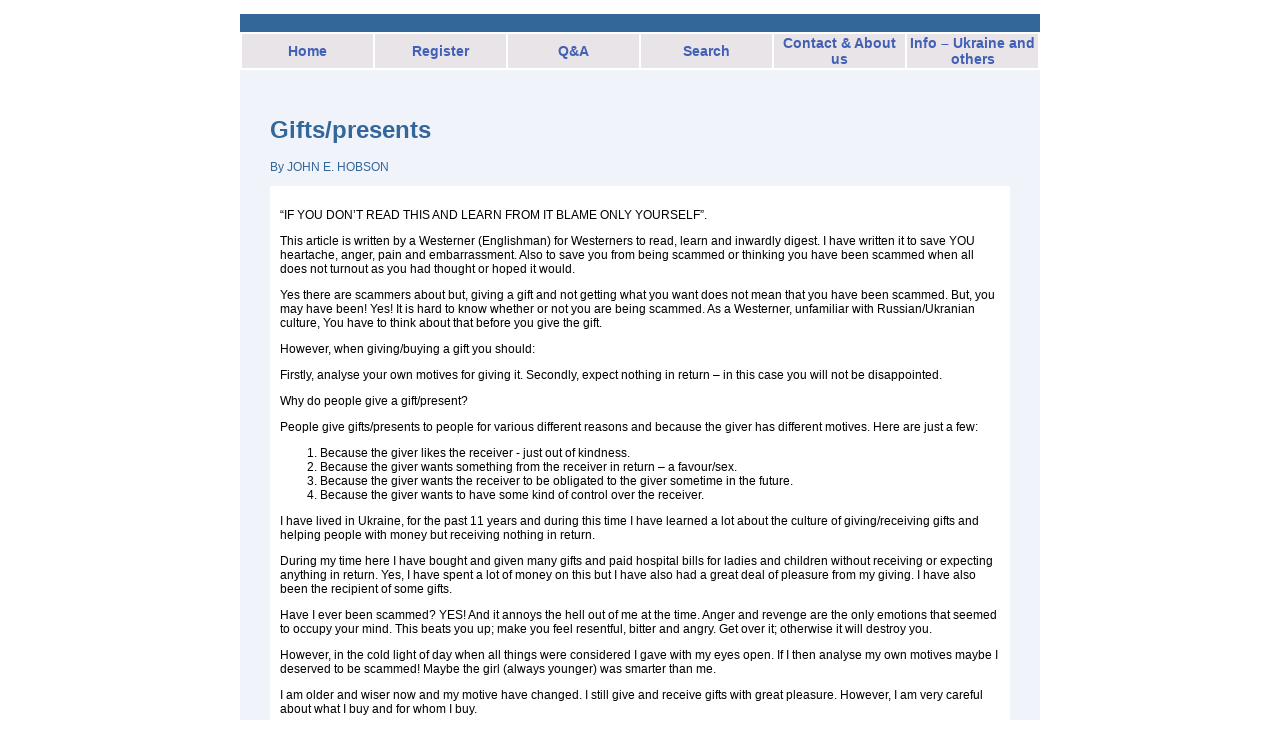

--- FILE ---
content_type: text/html
request_url: http://agape.kiev.ua/art_gifts.php
body_size: 6556
content:
<!DOCTYPE HTML PUBLIC "-//W3C//DTD HTML 4.0 TRANSITIONAL//EN">
<html dir=ltr>
<head>
<title>Agape Dating Agency | Gifts/presents</title>
<link rel="stylesheet" type="text/css" href="http://agape.kiev.ua/templates/default/style.css">
<META name=robots content=all>
<META HTTP-EQUIV="Expires" Content="0">
<meta http-equiv=Content-Type content="text/html; charset=Windows-1251">
<META name=description content="Agape Dating Agency -The most advanced and exciting way to meet great singles for friendship, dating and romance.">
<META name=keywords content="marriage, love, women dating, sex, online dating, dating for everyone, dating students, international dating, dating services; new Online Dating, new dating, online dating, dating agency, dating services, internet dating, best dating services, woman, brides, matchmaker, romance, personals, singles,free">

<script>
<!-- 
function open_win(win_file, win_title)
{
window.open(win_file, win_title, 'resizable=yes,width=400,height=300,toolbar=no,scrollbars=yes,location=yes,menubar=no,status=no');
}
-->
</script>

</head>
<body leftmargin=0 topmargin=0><script type="text/javascript">

  var _gaq = _gaq || [];
  _gaq.push(['_setAccount', 'UA-40474355-1']);
  _gaq.push(['_trackPageview']);

  (function() {
    var ga = document.createElement('script'); ga.type = 'text/javascript'; ga.async = true;
    ga.src = ('https:' == document.location.protocol ? 'https://ssl' : 'http://www') + '.google-analytics.com/ga.js';
    var s = document.getElementsByTagName('script')[0]; s.parentNode.insertBefore(ga, s);
  })();

</script><center>
<br>
<table border="0" cellspacing="0" cellpadding="0" width="800" align="center"  >
    <tr align="right"> 
    <td height="17" valign="middle" colspan="2" bgcolor="#336699">&nbsp; </td>
  </tr>
</table><table class="menu" align="center">
  <tr> 
    <td><a href="http://agape.kiev.ua/index.php?l=">Home</a></td>
    <td><a href="http://agape.kiev.ua/add.php?l=">Register</a></td>
    <td><a href="http://agape.kiev.ua/qa.php?l=">Q&A</a></td>
    <td><a href="http://agape.kiev.ua/search.php?l=">Search</a></td>
    <td><a href="http://agape.kiev.ua/about.php?l=">Contact &amp; About us</a></td>
    <td><a href="http://agape.kiev.ua/info.php?l=">Info – Ukraine and others</a></td>
  </tr>
</table><table border=0 cellspacing="1" cellpadding="2" width="700" class=mes align="center" height="0%">
  </table><div class="art1">
<h1>Gifts/presents</h1>
<p>
By JOHN E. HOBSON
</p>
<div class="art2">
<p>
“IF YOU DON’T READ THIS AND LEARN FROM IT BLAME ONLY YOURSELF”.
</p><p>
This article is written by a Westerner (Englishman) for Westerners to read, learn and inwardly digest. I have written it to save YOU heartache, anger, pain and embarrassment. Also to save you from being scammed or thinking you have been scammed when all does not turnout as you had thought or hoped it would.
</p><p>
Yes there are scammers about but, giving a gift and not getting what you want does not mean that you have been scammed. But, you may have been! Yes! It is hard to know whether or not you are being scammed. As a Westerner, unfamiliar with Russian/Ukranian culture, You have to think about that before you give the gift. 
</p><p>
However, when giving/buying a gift you should: 
</p><p>
Firstly, analyse your own motives for giving it. 
Secondly, expect nothing in return – in this case you will not be disappointed.
</p><p>
Why do people give a gift/present?
</p><p>
People give gifts/presents to people for various different reasons and because the giver has different motives. Here are just a few:
</p><ol>
<li>Because the giver likes the receiver - just out of kindness.
<li>Because the giver wants something from the receiver in return – a favour/sex.
<li>Because the giver wants the receiver to be obligated to the giver sometime in the future.
<li>Because the giver wants to have some kind of control over the receiver.
</ol><p>
I have lived in Ukraine, for the past 11 years and during this time I have learned a lot about the culture of giving/receiving gifts and helping people with money but receiving nothing in return.
</p><p>
During my time here I have bought and given many gifts and paid hospital bills for ladies and children without receiving or expecting anything in return. Yes, I have spent a lot of money on this but I have also had a great deal of pleasure from my giving. I have also been the recipient of some gifts. 
</p><p>
Have I ever been scammed? YES! And it annoys the hell out of me at the time. Anger and revenge are the only emotions that seemed to occupy your mind. This beats you up; make you feel resentful, bitter and angry. Get over it; otherwise it will destroy you.
</p><p>
However, in the cold light of day when all things were considered I gave with my eyes open. If I then analyse my own motives maybe I deserved to be scammed! Maybe the girl (always younger) was smarter than me.
</p><p>
I am older and wiser now and my motive have changed. I still give and receive gifts with great pleasure. However, I am very careful about what I buy and for whom I buy.
</p>
<h3>Gifts/Presents:</h3>
<p>
The Ukrainian/Russian culture of giving gifts goes back to ancient times and is a well established practice in all walks of life – business/commerce/ personal. 
</p><p>
I shall cover business and commerce first then move on to personal gifts/presents. To fully understand the latter it is possibly necessary to fully understand the former. 
</p>
<h3>Business and Commerce Gifts:</h3>
<p>
In business and commerce it is generally accepted that gifts are given to smooth the path to achieving a fruitful end and an amicable conclusion to your dealings/negotiations. This could be; shall we say “A sign of good faith”. However, if, as the ‘Gift giver’, your desired aim is not achieve the gift is not returned. This is part of the price you pay for doing business. That does not mean that sometime in the future your eventual aim will not reached. It’s just that everything takes time to happen – if indeed it eventually does. Which, it may not! In this case – remember the price of doing business. 
</p><p>
Just because you gave a gift to someone and your aim is not immediately achieve it does not mean you have been scammed. It just means you weren’t successful this time. Maybe later you will be or maybe next time you will be. Remember: you have not necessarily been scammed but, you may think or feel that you have been.
</p>
<h3>Personal Gifts:</h3>
<p>
Russians and Ukrainians are great gift givers among friends. The value of the gift is not important but the act if giving is. Remember: “It is better to give than to receive”. Well, in Russian and Ukrainian culture this is viewed in equal measure, giving and receiving are enjoyed by both parties.
</p><p>
So! What are YOUR motives for giving a gift?
</p><ol>
<li>LOVE?
<li>Affection?
<li>The desire for SEX? (See 2 above: Why do people give gifts).
</ol><p>
A lot, but not all, Western men give gifts to pretty girls that they meet or have been writing to for the latter reason/motive see 3 above. WRONG REASON/MOTIVE.
</p><p>
Who, is this ‘Dummy’ I can hear you saying about me. Now YOU wait a minute. Stop and think! These girls are not prostitutes who turn a trick or want to get laid by a foreigner for the price of a bottle of perfume, a pair of jeans or shoes, a wrist watch or a mobile phone. These are real girls with real emotions and real feelings who need and want to feel special and wanted.
</p><p>
How many girls in your country would you ‘Lay’ for the same price? Yeh, I know. You can lay them for free – so go do it, don’t come here and waste your time and money looking for a Russian/Ukrainian girl? 
</p><p>
You want a wife, right? Not a cheap hooker! And, you want one that’s younger and prettier than you can get back home. That’s why YOU’RE looking in the former Soviet Union. But these girls are not desperate for you. Not now.
</p><p>
Many have a good life and even those who do not have such a good life are not desperate. But, they do desire to be married to a foreigner who will look after them – and not just buy them gifts. Receiving/giving gifts is not what love is all about. If the only way to receive love is to give gifts and money it is not love you are receiving it’s commerce.
</p><p>
Yes there are scammers out there and if you are with a girl who keeps asking you to buy her gifts, then, you’re with the wrong girl. Even if she has ‘knock-out’ looks and a great figure - she will never change. 
</p><p>
If a duck is born a duck it will always be a duck – right? In other words if it is in the girls character and nature to ask for presents and money she will never change.
</p><p>
Now we are getting down to it. So, I am going to give you my personal advice whether you need it, heed it or ignore it is entirely up to you. However, if you get scammed or you think you have been, think about you own motives and reasons for giving any gifts.
</p><p>
Firstly I must mention a couple of other points.
</p><ol>
<li>If you are 40-60 and you are chasing 18 year olds expect to buy her a lot of gifts. Why? Christ! Why do you think she is with you? It’s a trade off: she is young and pretty you are old and not! I know I’m in that category.
<li>Russian/Ukrainian men rich/poor alike give gifts and never ask for them back when they get dumped etc! The rich guys don’t really care they can afford expensive gifts it and the not so rich buy gifts that they can afford. In this case no one suffers too much – financially.
</ol><p>
So my advice is this:
</p><ol>
<li>Give all gifts unconditionally (don’t expect anything in return).
<li>Especially; give flowers – in odd numbers – not yellow. 
<li>Give gifts that you can afford.
<li>Give nice/modest inexpensive gifts (see 3 above).
<li>DO NOT let anyone influence your decisions about how much money you should spend on a gift. Especially the girl, translators or the girl’s friends. And don’t let the girl play with your emotions. Expensive gift does not equal sincere love. But don’t be mean either. However, it’s your money and your responsibility to spend it as you wish and it’s your gift. But, DO use your common sense.
<li>ANALYSE YOUR OWN MOTIVES FOR GIVING THE GIFT!!!
<li>Don’t let your desire for sex with a girl dictate whether or not you give a gift or the cost of the gift you buy. An expensive phone, camera, watch, ring, necklace etc. WILL NOT GUARANTEE YOU SEX.
</ol><p>
THIS IS NOT A GAME SHOW ‘GIVE A GIFT – GET A LAY’. THIS IS REALITY AND YOU ARE RESPONSIBLE FOR YOUR OWN ACTIONS.
</p><p>
To end I’ll tell you a short but sad true story:
</p><p>
I know of one wealthy 40 year old guy who met a beautiful 18 year old, student/model. They liked each other a lot. They may have even been in love! Time move on he visited her many times and spent he says around $20,000 in trips, fees, hotels etc. And! Gifts! Lots, expensive too!
</p><p>
After about 5 or 6 meetings they were getting on well so they went off to the sea - with a translator in tow. There an argument evolved because there was no sex! A reasonable man would have expected there to have been sex at this stage of a developing relationship. He understood that they were moving towards this and marriage.  
</p><p>
Consummating the relationship would seem natural at about this time – to me it would anyway. Not to the girl! No sex! She feigned illness as an excuse not to have sex. However, she still demanded gifts and presents. This fuelled the argument further.
</p><p>
Their last meeting was a disaster. They met without a translator. She went to the airport alone to meet him but she became sick (this time for real) and so they went straight from the airport to the hospital.
</p><p>
She was in agony. 
</p><p>
He was tired after his flight and thinking she was again ‘faking it’ and gave her very little attention.  
</p><p>
Her mother arrived at the hospital and saw the scene: guy in the corner sleeping, girl in pain. Doctors here are slow to react unless you are ‘knocking on deaths door’ and still they can hesitate – unless you are waving money at them.
</p><p>
Anyway, what happened is this; the mother sent the guy of to his hotel in a taxi because she was embarrassed about the quality of the hospital and poor service that her daughter was getting and, because he was not being attentive.
</p><p>
What happened next? They guy/girl had another disagreement and parted. He went off to Kiev and now thinks he was scammed because he bought lots of gifts got no sex, so now wants back his gifts. The girl is unhappy because she thinks he is mean with his money.
</p><p>
I know this is a true story because I was the guy who had to get involved as a mediator to negotiate the return of many of the guys gifts.
</p>
<h3>Moral of my article:</h3>
<p>
“Give only what you are prepared to lose and don’t expect anything in return.”
</p><p>
I sincerely hope that you have not been bored reading this. I hope I have opened your eyes a little and given you an insight in to the culture of giving gifts in Russia/Ukraine.
</p><p>
I wish you every happiness and success in your search for a best friend, wife and lover.
</p><p>
My final piece of advice it this.
</p><p>
THE GREATEST GIFT THAT ONE PERSON CAN RECEIVE FROM ANOTHER IS LOVE.
</p><p>
REMEMBER: TO RECEIVE LOVE YOU HAVE TO GIVE LOVE. UNCONDITIONALLY.
</p><p>
Sincerely yours,
</p><p>
John E. Hobson.
</p>
</div>
</div>
<br>
    <br>
 
<div style="text-align:center; width:900px" class="menu">
  <a href="http://agape.kiev.ua/index.php?l=">Home</a>&nbsp;
  <a href="http://agape.kiev.ua/add.php?l=">Register</a>&nbsp;
  <a href="http://agape.kiev.ua/qa.php?l=">Q&A</a>&nbsp;
  <a href="http://agape.kiev.ua/search.php?l=">Search</a>&nbsp;
  <a href="http://agape.kiev.ua/about.php?l=">Contact &amp; About us</a>&nbsp;
  <a href="http://agape.kiev.ua/info.php?l=">Info – Ukraine and others</a>&nbsp;
  <br><br>
</div>

--- FILE ---
content_type: text/css
request_url: http://agape.kiev.ua/templates/default/style.css
body_size: 1491
content:
a:link {
	text-decoration:none;
	color:#FF6600;
}
a:visited {
	text-decoration:none;
	color:#FF6600;
}
a:hover {
	color:#FF0000;
}
h2 {
	text-align: center;
}
body {
	font-family:Verdana, Tahoma, Arial, Helvetica, sans-serif;
	font-size:12px;
	background-color: white;
}
.menu {
	border-collapse: collapse;
	width: 800px;
	border-width: 0px;
	font-size:14px;
}
.menu td {
	border: solid 2px white;
	width: 14%;
	text-align: center;
	background-color: #E8E4E8;
	vertical-align: middle;
	color:#4260b6;
	font-weight:bold;
}
.menu a:link, .menu a:visited, .menu a:hover {
	text-decoration:none;
	color:#4260b6;
	font-weight: bold;
}
.menu a:hover {
	color:#FF6600;
}
.art1 {
	color:#336699;
	background-color: #F1F3FA;
	width: 740px;
	padding: 30px;
	display: inline-block;
	text-align: left;
}
.art2, .art2 table {
	font-size: 12px;
	background-color: white;
	padding: 10px;
	color: black;
}
.ind_cen {
	text-align: center;
}
.ind_page {
	width: 900px;
	margin: 0 auto;
}
.feedback2 {
	border-collapse: separate;
}
.feedback2 td {
	width: 250 px;
	height: 250 px;
	padding: 2px;
	border: #4260b6 solid 1px;
	margin: 5px;
	background: white;
	text-align: center;
	vertical-align:  middle;
	text-align: center;
}
.feedback2 img {
	border: 0;
}
.feedback {
	padding: 2px;
	border: #4260b6 solid 1px;
	background: #E8E7EB;
	width: 800px;
	display: inline-block;
	vertical-align: top;
}
.gift {
	margin-left: 15px;
}
.gift td {
	text-align: center;
	padding-bottom: 8px;
}
.partners {
	display: inline-block;
	font-size: 12px;
	vertical-align: top;
}
.partners_header {
	font-size: 14px;
}
.logserh, .logserh td {
	font-family: Verdana, Arial, Helvetica, sans-serif;
	font-size: 8pt;
	color: #FFFFFF;
}
.logserh a {
	color: deepskyblue;
}
.logsearch_hdr {
	color: #CCCCCC;
	text-align: center;
}
.sinput {
	font-family: Verdana, Arial, Helvetica, sans-serif;
	color:black;
	background:#FFFFFF;
	border: black solid 1px;
	width: 85px;
}
.ageinput {
	color: black;
	font-size: 7pt;
	border: black solid 1px;
}
a.desc:link{text-decoration:none;font-size:10px;color:#336699}
a.desc:visited{text-decoration:none;font-size:10px;color:#336699}
a.desc:hover{font-size:10px;color:red; text-decoration: none}
sup{font-size:11px;color:#669900;font-weight:bold;}
.admin{font-size:11px;color:red;font-weight:bold;test-align:justify;}
.desc{font-size:10px;color:black;font-weight:normal;}
.dat{font-size:12px;color:#4382C0;font-weight:bold;}
.head{font-size:14px;color:#336699;font-weight:bold;}
a.head:link{text-decoration:none;font-size:14px;color:#336699}
a.head:visited{text-decoration:none;font-size:14px;color:#336699}
a.head:hover{text-decoration:none;font-size:14px;color:red}
.button{font-family:Verdana;font-weight:bold;font-size:10px;color:black;background:#CCCCCC;border: black;border-style: solid;border-top-width: 1px;border-right-width: 1px;border-bottom-width: 1px;border-left-width: 1px;width:100px}
.tr{color:black;border: #CCCCCC;}
.select{font-family:Verdana;font-size:12px;color:black;background:#C8E8FB;border: black;border-style: solid;border-top-width: 1px;border-right-width: 1px;border-bottom-width: 1px;border-left-width: 1px;width:250px}
.binput{font-family:Verdana;font-size:12px;color:black;background:#EDF8FE;border: 1px black solid;width:500px}
#input,#textarea,#select{background:white;}
.msinput{font-family:Verdana;font-size:12px;color:black;background:#BFE4FB;border: black;border-style: solid;border-top-width: 1px;border-right-width: 1px;border-bottom-width: 1px;border-left-width: 1px;width:90px}
.minput{font-family:Verdana;font-size:10px;color:black;border: 1px black solid;width:90px; clip:       rect(   )}.textarea { font-family:Verdana;font-size:12px;color:black;background:#FFFFFF;border: 1px black solid; clip:   rect(   ); width: 200px} 
.input { font-family:Verdana;font-size:12px;color:black;background:#F2F2F2;border: 1px black solid;width:200px; clip:  rect(   )} .main {  }
.rezume {  font-family: Arial, Helvetica, sans-serif; font-size: 11px; color: #336699}
.search {  background-image: url(img/button_search.gif); background-repeat: no-repeat}
.index {  font-family: Arial, Helvetica, sans-serif; font-size: 12px}
.logo {  font-family: Arial, Helvetica, sans-serif; font-size: 20px}
.data { font-family:Verdana;font-size:10px;color:black;background:#FFFFFF;border: black;border-style: solid;border-top-width: 1px;border-right-width: 1px;border-bottom-width: 1px;border-left-width: 1px;width:50px; clip:  rect(   )}
.foto {  height: 120px; width: 100px; clip:  rect(   )}
.sinputm { font-family:Verdana;font-size:10px;color:black;background:#FFFFFF;border: black;border-style: solid;border-top-width: 1px;border-right-width: 1px;border-bottom-width: 1px;border-left-width: 1px;width:75px; clip: rect( ) }
.acsent {  font-family: Verdana, Arial, Helvetica, sans-serif; font-size: 12px; font-weight: bold; color: #FFFFFF; background-color: #6699CC}
.foto1 { height: 80px; width: 100px; clip:  rect(   ); background-color: #FF9900}
.guide { display:inline-block; text-align:center; border: 1px solid black; font-size: 10pt; margin: 5px }
.smalltext { color:black; font-size:65%; margin-top:2px; margin-bottom:4px; font-weight:normal; }